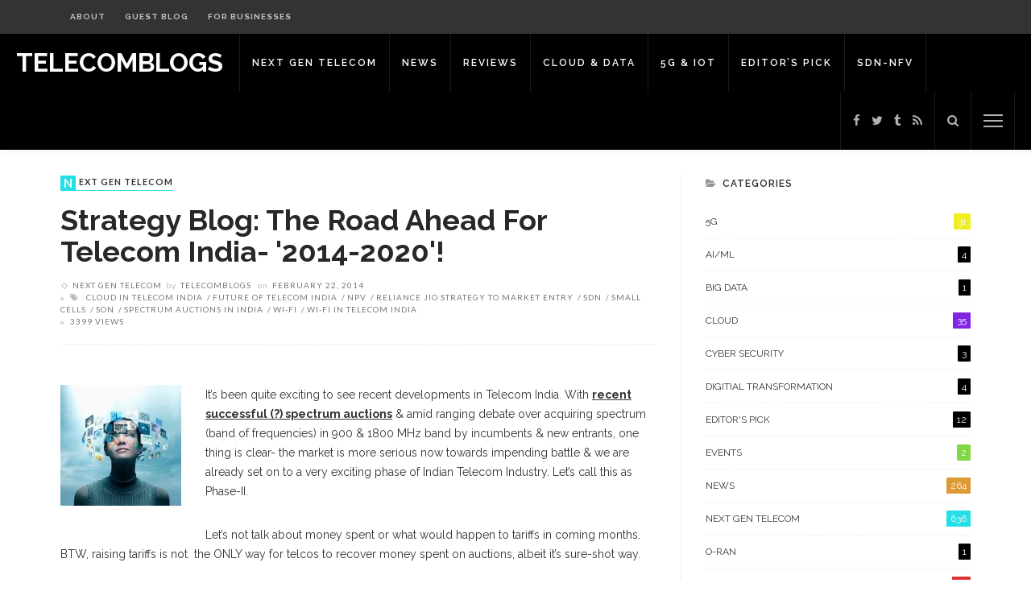

--- FILE ---
content_type: text/html; charset=UTF-8
request_url: https://telecomblogs.in/strategy-blog-the-road-ahead-for-telecom-india-2014-2020/
body_size: 18045
content:
<!DOCTYPE html>
<html lang="en-US">
<head>
	<meta charset="UTF-8"/>
	<meta http-equiv="X-UA-Compatible" content="IE=edge">
	<meta name="viewport" content="width=device-width, initial-scale=1.0">
	<link rel="profile" href="http://gmpg.org/xfn/11"/>
	<link rel="pingback" href="https://telecomblogs.in/xmlrpc.php"/>
	<title>Strategy Blog: The Road ahead for Telecom India- &#039;2014-2020&#039;! &#8211; Telecomblogs</title>
<script type="application/javascript">var ruby_ajax_url = "https://telecomblogs.in/wp-admin/admin-ajax.php"</script><meta name='robots' content='max-image-preview:large' />
	<style>img:is([sizes="auto" i], [sizes^="auto," i]) { contain-intrinsic-size: 3000px 1500px }</style>
	<link rel='dns-prefetch' href='//fonts.googleapis.com' />
<link rel="alternate" type="application/rss+xml" title="Telecomblogs &raquo; Feed" href="https://telecomblogs.in/feed/" />
<link rel="alternate" type="application/rss+xml" title="Telecomblogs &raquo; Comments Feed" href="https://telecomblogs.in/comments/feed/" />
<script type="text/javascript">
/* <![CDATA[ */
window._wpemojiSettings = {"baseUrl":"https:\/\/s.w.org\/images\/core\/emoji\/16.0.1\/72x72\/","ext":".png","svgUrl":"https:\/\/s.w.org\/images\/core\/emoji\/16.0.1\/svg\/","svgExt":".svg","source":{"concatemoji":"https:\/\/telecomblogs.in\/wp-includes\/js\/wp-emoji-release.min.js?ver=6.8.3"}};
/*! This file is auto-generated */
!function(s,n){var o,i,e;function c(e){try{var t={supportTests:e,timestamp:(new Date).valueOf()};sessionStorage.setItem(o,JSON.stringify(t))}catch(e){}}function p(e,t,n){e.clearRect(0,0,e.canvas.width,e.canvas.height),e.fillText(t,0,0);var t=new Uint32Array(e.getImageData(0,0,e.canvas.width,e.canvas.height).data),a=(e.clearRect(0,0,e.canvas.width,e.canvas.height),e.fillText(n,0,0),new Uint32Array(e.getImageData(0,0,e.canvas.width,e.canvas.height).data));return t.every(function(e,t){return e===a[t]})}function u(e,t){e.clearRect(0,0,e.canvas.width,e.canvas.height),e.fillText(t,0,0);for(var n=e.getImageData(16,16,1,1),a=0;a<n.data.length;a++)if(0!==n.data[a])return!1;return!0}function f(e,t,n,a){switch(t){case"flag":return n(e,"\ud83c\udff3\ufe0f\u200d\u26a7\ufe0f","\ud83c\udff3\ufe0f\u200b\u26a7\ufe0f")?!1:!n(e,"\ud83c\udde8\ud83c\uddf6","\ud83c\udde8\u200b\ud83c\uddf6")&&!n(e,"\ud83c\udff4\udb40\udc67\udb40\udc62\udb40\udc65\udb40\udc6e\udb40\udc67\udb40\udc7f","\ud83c\udff4\u200b\udb40\udc67\u200b\udb40\udc62\u200b\udb40\udc65\u200b\udb40\udc6e\u200b\udb40\udc67\u200b\udb40\udc7f");case"emoji":return!a(e,"\ud83e\udedf")}return!1}function g(e,t,n,a){var r="undefined"!=typeof WorkerGlobalScope&&self instanceof WorkerGlobalScope?new OffscreenCanvas(300,150):s.createElement("canvas"),o=r.getContext("2d",{willReadFrequently:!0}),i=(o.textBaseline="top",o.font="600 32px Arial",{});return e.forEach(function(e){i[e]=t(o,e,n,a)}),i}function t(e){var t=s.createElement("script");t.src=e,t.defer=!0,s.head.appendChild(t)}"undefined"!=typeof Promise&&(o="wpEmojiSettingsSupports",i=["flag","emoji"],n.supports={everything:!0,everythingExceptFlag:!0},e=new Promise(function(e){s.addEventListener("DOMContentLoaded",e,{once:!0})}),new Promise(function(t){var n=function(){try{var e=JSON.parse(sessionStorage.getItem(o));if("object"==typeof e&&"number"==typeof e.timestamp&&(new Date).valueOf()<e.timestamp+604800&&"object"==typeof e.supportTests)return e.supportTests}catch(e){}return null}();if(!n){if("undefined"!=typeof Worker&&"undefined"!=typeof OffscreenCanvas&&"undefined"!=typeof URL&&URL.createObjectURL&&"undefined"!=typeof Blob)try{var e="postMessage("+g.toString()+"("+[JSON.stringify(i),f.toString(),p.toString(),u.toString()].join(",")+"));",a=new Blob([e],{type:"text/javascript"}),r=new Worker(URL.createObjectURL(a),{name:"wpTestEmojiSupports"});return void(r.onmessage=function(e){c(n=e.data),r.terminate(),t(n)})}catch(e){}c(n=g(i,f,p,u))}t(n)}).then(function(e){for(var t in e)n.supports[t]=e[t],n.supports.everything=n.supports.everything&&n.supports[t],"flag"!==t&&(n.supports.everythingExceptFlag=n.supports.everythingExceptFlag&&n.supports[t]);n.supports.everythingExceptFlag=n.supports.everythingExceptFlag&&!n.supports.flag,n.DOMReady=!1,n.readyCallback=function(){n.DOMReady=!0}}).then(function(){return e}).then(function(){var e;n.supports.everything||(n.readyCallback(),(e=n.source||{}).concatemoji?t(e.concatemoji):e.wpemoji&&e.twemoji&&(t(e.twemoji),t(e.wpemoji)))}))}((window,document),window._wpemojiSettings);
/* ]]> */
</script>
<style id='wp-emoji-styles-inline-css' type='text/css'>

	img.wp-smiley, img.emoji {
		display: inline !important;
		border: none !important;
		box-shadow: none !important;
		height: 1em !important;
		width: 1em !important;
		margin: 0 0.07em !important;
		vertical-align: -0.1em !important;
		background: none !important;
		padding: 0 !important;
	}
</style>
<link rel='stylesheet' id='wp-block-library-css' href='https://telecomblogs.in/wp-includes/css/dist/block-library/style.min.css?ver=6.8.3' type='text/css' media='all' />
<style id='classic-theme-styles-inline-css' type='text/css'>
/*! This file is auto-generated */
.wp-block-button__link{color:#fff;background-color:#32373c;border-radius:9999px;box-shadow:none;text-decoration:none;padding:calc(.667em + 2px) calc(1.333em + 2px);font-size:1.125em}.wp-block-file__button{background:#32373c;color:#fff;text-decoration:none}
</style>
<style id='global-styles-inline-css' type='text/css'>
:root{--wp--preset--aspect-ratio--square: 1;--wp--preset--aspect-ratio--4-3: 4/3;--wp--preset--aspect-ratio--3-4: 3/4;--wp--preset--aspect-ratio--3-2: 3/2;--wp--preset--aspect-ratio--2-3: 2/3;--wp--preset--aspect-ratio--16-9: 16/9;--wp--preset--aspect-ratio--9-16: 9/16;--wp--preset--color--black: #000000;--wp--preset--color--cyan-bluish-gray: #abb8c3;--wp--preset--color--white: #ffffff;--wp--preset--color--pale-pink: #f78da7;--wp--preset--color--vivid-red: #cf2e2e;--wp--preset--color--luminous-vivid-orange: #ff6900;--wp--preset--color--luminous-vivid-amber: #fcb900;--wp--preset--color--light-green-cyan: #7bdcb5;--wp--preset--color--vivid-green-cyan: #00d084;--wp--preset--color--pale-cyan-blue: #8ed1fc;--wp--preset--color--vivid-cyan-blue: #0693e3;--wp--preset--color--vivid-purple: #9b51e0;--wp--preset--gradient--vivid-cyan-blue-to-vivid-purple: linear-gradient(135deg,rgba(6,147,227,1) 0%,rgb(155,81,224) 100%);--wp--preset--gradient--light-green-cyan-to-vivid-green-cyan: linear-gradient(135deg,rgb(122,220,180) 0%,rgb(0,208,130) 100%);--wp--preset--gradient--luminous-vivid-amber-to-luminous-vivid-orange: linear-gradient(135deg,rgba(252,185,0,1) 0%,rgba(255,105,0,1) 100%);--wp--preset--gradient--luminous-vivid-orange-to-vivid-red: linear-gradient(135deg,rgba(255,105,0,1) 0%,rgb(207,46,46) 100%);--wp--preset--gradient--very-light-gray-to-cyan-bluish-gray: linear-gradient(135deg,rgb(238,238,238) 0%,rgb(169,184,195) 100%);--wp--preset--gradient--cool-to-warm-spectrum: linear-gradient(135deg,rgb(74,234,220) 0%,rgb(151,120,209) 20%,rgb(207,42,186) 40%,rgb(238,44,130) 60%,rgb(251,105,98) 80%,rgb(254,248,76) 100%);--wp--preset--gradient--blush-light-purple: linear-gradient(135deg,rgb(255,206,236) 0%,rgb(152,150,240) 100%);--wp--preset--gradient--blush-bordeaux: linear-gradient(135deg,rgb(254,205,165) 0%,rgb(254,45,45) 50%,rgb(107,0,62) 100%);--wp--preset--gradient--luminous-dusk: linear-gradient(135deg,rgb(255,203,112) 0%,rgb(199,81,192) 50%,rgb(65,88,208) 100%);--wp--preset--gradient--pale-ocean: linear-gradient(135deg,rgb(255,245,203) 0%,rgb(182,227,212) 50%,rgb(51,167,181) 100%);--wp--preset--gradient--electric-grass: linear-gradient(135deg,rgb(202,248,128) 0%,rgb(113,206,126) 100%);--wp--preset--gradient--midnight: linear-gradient(135deg,rgb(2,3,129) 0%,rgb(40,116,252) 100%);--wp--preset--font-size--small: 13px;--wp--preset--font-size--medium: 20px;--wp--preset--font-size--large: 36px;--wp--preset--font-size--x-large: 42px;--wp--preset--spacing--20: 0.44rem;--wp--preset--spacing--30: 0.67rem;--wp--preset--spacing--40: 1rem;--wp--preset--spacing--50: 1.5rem;--wp--preset--spacing--60: 2.25rem;--wp--preset--spacing--70: 3.38rem;--wp--preset--spacing--80: 5.06rem;--wp--preset--shadow--natural: 6px 6px 9px rgba(0, 0, 0, 0.2);--wp--preset--shadow--deep: 12px 12px 50px rgba(0, 0, 0, 0.4);--wp--preset--shadow--sharp: 6px 6px 0px rgba(0, 0, 0, 0.2);--wp--preset--shadow--outlined: 6px 6px 0px -3px rgba(255, 255, 255, 1), 6px 6px rgba(0, 0, 0, 1);--wp--preset--shadow--crisp: 6px 6px 0px rgba(0, 0, 0, 1);}:where(.is-layout-flex){gap: 0.5em;}:where(.is-layout-grid){gap: 0.5em;}body .is-layout-flex{display: flex;}.is-layout-flex{flex-wrap: wrap;align-items: center;}.is-layout-flex > :is(*, div){margin: 0;}body .is-layout-grid{display: grid;}.is-layout-grid > :is(*, div){margin: 0;}:where(.wp-block-columns.is-layout-flex){gap: 2em;}:where(.wp-block-columns.is-layout-grid){gap: 2em;}:where(.wp-block-post-template.is-layout-flex){gap: 1.25em;}:where(.wp-block-post-template.is-layout-grid){gap: 1.25em;}.has-black-color{color: var(--wp--preset--color--black) !important;}.has-cyan-bluish-gray-color{color: var(--wp--preset--color--cyan-bluish-gray) !important;}.has-white-color{color: var(--wp--preset--color--white) !important;}.has-pale-pink-color{color: var(--wp--preset--color--pale-pink) !important;}.has-vivid-red-color{color: var(--wp--preset--color--vivid-red) !important;}.has-luminous-vivid-orange-color{color: var(--wp--preset--color--luminous-vivid-orange) !important;}.has-luminous-vivid-amber-color{color: var(--wp--preset--color--luminous-vivid-amber) !important;}.has-light-green-cyan-color{color: var(--wp--preset--color--light-green-cyan) !important;}.has-vivid-green-cyan-color{color: var(--wp--preset--color--vivid-green-cyan) !important;}.has-pale-cyan-blue-color{color: var(--wp--preset--color--pale-cyan-blue) !important;}.has-vivid-cyan-blue-color{color: var(--wp--preset--color--vivid-cyan-blue) !important;}.has-vivid-purple-color{color: var(--wp--preset--color--vivid-purple) !important;}.has-black-background-color{background-color: var(--wp--preset--color--black) !important;}.has-cyan-bluish-gray-background-color{background-color: var(--wp--preset--color--cyan-bluish-gray) !important;}.has-white-background-color{background-color: var(--wp--preset--color--white) !important;}.has-pale-pink-background-color{background-color: var(--wp--preset--color--pale-pink) !important;}.has-vivid-red-background-color{background-color: var(--wp--preset--color--vivid-red) !important;}.has-luminous-vivid-orange-background-color{background-color: var(--wp--preset--color--luminous-vivid-orange) !important;}.has-luminous-vivid-amber-background-color{background-color: var(--wp--preset--color--luminous-vivid-amber) !important;}.has-light-green-cyan-background-color{background-color: var(--wp--preset--color--light-green-cyan) !important;}.has-vivid-green-cyan-background-color{background-color: var(--wp--preset--color--vivid-green-cyan) !important;}.has-pale-cyan-blue-background-color{background-color: var(--wp--preset--color--pale-cyan-blue) !important;}.has-vivid-cyan-blue-background-color{background-color: var(--wp--preset--color--vivid-cyan-blue) !important;}.has-vivid-purple-background-color{background-color: var(--wp--preset--color--vivid-purple) !important;}.has-black-border-color{border-color: var(--wp--preset--color--black) !important;}.has-cyan-bluish-gray-border-color{border-color: var(--wp--preset--color--cyan-bluish-gray) !important;}.has-white-border-color{border-color: var(--wp--preset--color--white) !important;}.has-pale-pink-border-color{border-color: var(--wp--preset--color--pale-pink) !important;}.has-vivid-red-border-color{border-color: var(--wp--preset--color--vivid-red) !important;}.has-luminous-vivid-orange-border-color{border-color: var(--wp--preset--color--luminous-vivid-orange) !important;}.has-luminous-vivid-amber-border-color{border-color: var(--wp--preset--color--luminous-vivid-amber) !important;}.has-light-green-cyan-border-color{border-color: var(--wp--preset--color--light-green-cyan) !important;}.has-vivid-green-cyan-border-color{border-color: var(--wp--preset--color--vivid-green-cyan) !important;}.has-pale-cyan-blue-border-color{border-color: var(--wp--preset--color--pale-cyan-blue) !important;}.has-vivid-cyan-blue-border-color{border-color: var(--wp--preset--color--vivid-cyan-blue) !important;}.has-vivid-purple-border-color{border-color: var(--wp--preset--color--vivid-purple) !important;}.has-vivid-cyan-blue-to-vivid-purple-gradient-background{background: var(--wp--preset--gradient--vivid-cyan-blue-to-vivid-purple) !important;}.has-light-green-cyan-to-vivid-green-cyan-gradient-background{background: var(--wp--preset--gradient--light-green-cyan-to-vivid-green-cyan) !important;}.has-luminous-vivid-amber-to-luminous-vivid-orange-gradient-background{background: var(--wp--preset--gradient--luminous-vivid-amber-to-luminous-vivid-orange) !important;}.has-luminous-vivid-orange-to-vivid-red-gradient-background{background: var(--wp--preset--gradient--luminous-vivid-orange-to-vivid-red) !important;}.has-very-light-gray-to-cyan-bluish-gray-gradient-background{background: var(--wp--preset--gradient--very-light-gray-to-cyan-bluish-gray) !important;}.has-cool-to-warm-spectrum-gradient-background{background: var(--wp--preset--gradient--cool-to-warm-spectrum) !important;}.has-blush-light-purple-gradient-background{background: var(--wp--preset--gradient--blush-light-purple) !important;}.has-blush-bordeaux-gradient-background{background: var(--wp--preset--gradient--blush-bordeaux) !important;}.has-luminous-dusk-gradient-background{background: var(--wp--preset--gradient--luminous-dusk) !important;}.has-pale-ocean-gradient-background{background: var(--wp--preset--gradient--pale-ocean) !important;}.has-electric-grass-gradient-background{background: var(--wp--preset--gradient--electric-grass) !important;}.has-midnight-gradient-background{background: var(--wp--preset--gradient--midnight) !important;}.has-small-font-size{font-size: var(--wp--preset--font-size--small) !important;}.has-medium-font-size{font-size: var(--wp--preset--font-size--medium) !important;}.has-large-font-size{font-size: var(--wp--preset--font-size--large) !important;}.has-x-large-font-size{font-size: var(--wp--preset--font-size--x-large) !important;}
:where(.wp-block-post-template.is-layout-flex){gap: 1.25em;}:where(.wp-block-post-template.is-layout-grid){gap: 1.25em;}
:where(.wp-block-columns.is-layout-flex){gap: 2em;}:where(.wp-block-columns.is-layout-grid){gap: 2em;}
:root :where(.wp-block-pullquote){font-size: 1.5em;line-height: 1.6;}
</style>
<link rel='stylesheet' id='wp-components-css' href='https://telecomblogs.in/wp-includes/css/dist/components/style.min.css?ver=6.8.3' type='text/css' media='all' />
<link rel='stylesheet' id='godaddy-styles-css' href='https://telecomblogs.in/wp-content/mu-plugins/vendor/wpex/godaddy-launch/includes/Dependencies/GoDaddy/Styles/build/latest.css?ver=2.0.2' type='text/css' media='all' />
<link rel='stylesheet' id='innovation-ruby-external-style-css' href='https://telecomblogs.in/wp-content/themes/innovation/assets/external_script/ruby-external-style.css?ver=5.7' type='text/css' media='all' />
<link rel='stylesheet' id='innovation-ruby-main-style-css' href='https://telecomblogs.in/wp-content/themes/innovation/assets/css/ruby-style.css?ver=5.7' type='text/css' media='all' />
<link rel='stylesheet' id='innovation-ruby-responsive-style-css' href='https://telecomblogs.in/wp-content/themes/innovation/assets/css/ruby-responsive.css?ver=5.7' type='text/css' media='all' />
<style id='innovation-ruby-responsive-style-inline-css' type='text/css'>
body {font-family:Raleway;font-weight:400;font-size:14px;line-height:24px;color:#333;}.main-nav-wrap ul.main-nav-inner > li > a, .mobile-nav-wrap {font-family:Raleway;font-weight:600;text-transform:uppercase;font-size:12px;letter-spacing:2px;}.is-sub-menu li.menu-item, .mobile-nav-wrap .show-sub-menu > .sub-menu {font-family:Raleway;font-weight:600;text-transform:uppercase;font-size:10px;letter-spacing:1px;}.widget-title, .block-title, .related.products {font-family:Raleway;font-weight:600;text-transform:uppercase;font-size:12px;letter-spacing:1px;color:#282828;}.post-title, .review-info-score, .review-as {font-family:Raleway;font-weight:700;text-transform:capitalize;font-size:18px;color:#282828;}.post-meta-info, .review-info-intro {font-family:Lato;font-weight:400;text-transform:uppercase;font-size:10px;letter-spacing:1px;color:#777;}.post-cate-info, .box-share, .post-share-bar {font-family:Lato;font-weight:700;text-transform:uppercase;font-size:11px;letter-spacing:1px;}.post-btn, .pagination-load-more {font-family:Lato;font-weight:400;text-transform:uppercase;font-size:10px;letter-spacing:2px;}.main-nav-wrap ul.main-nav-inner > li > a, .nav-right-col {line-height: 72px;}.mobile-nav-button, .header-style-1 .logo-inner img{ height: 72px;}.ruby-is-stick .main-nav-wrap ul.main-nav-inner > li > a, .ruby-is-stick .nav-right-col { line-height: 48px;}.ruby-is-stick .mobile-nav-button{ height: 48px;}.header-style-1 .ruby-is-stick .logo-inner img{ height:48px;}@media only screen and (max-width: 991px) {.header-style-1 .nav-bar-wrap .main-nav-wrap ul.main-nav-inner > li > a, .header-style-1 .nav-bar-wrap .nav-right-col{line-height: 48px;}.header-style-1 .nav-bar-wrap .logo-inner img, .header-style-1 .nav-bar-wrap .mobile-nav-button{ height:48px;}}.is-sub-menu{ -webkit-box-shadow: 0 1px 10px 1px rgba(0, 0, 0, 0.08); box-shadow: 0 1px 10px 1px rgba(0, 0, 0, 0.08); }.main-nav-wrap ul.main-nav-inner > li.current-menu-item > a, .main-nav-wrap ul.main-nav-inner > li:hover > a,.main-nav-wrap ul.main-nav-inner > li:focus > a, .is-sub-menu li.menu-item a:hover, .is-sub-menu li.menu-item a:focus,.mobile-nav-wrap a:hover, .meta-info-el a:hover, .meta-info-el a:focus, .twitter-content.post-excerpt a,.entry a:not(button):hover, .entry a:not(button):focus, .entry blockquote:before, .logged-in-as a:hover, .logged-in-as a:focus,.user-name h3 a:hover, .user-name h3 a:focus, .cate-info-style-4 .cate-info-el,.cate-info-style-1 .cate-info-el, .cate-info-style-2 .cate-info-el{ color :#000000;}button[type="submit"], input[type="submit"], .page-numbers.current, a.page-numbers:hover, a.page-numbers:focus, .nav-bar-wrap,.btn:hover, .btn:focus, .is-light-text .btn:hover, .is-light-text .btn:focus, .widget_mc4wp_form_widget form,#ruby-back-top i:hover:before, #ruby-back-top i:hover:after, .single-page-links > *:hover, .single-page-links > *:focus, .single-page-links > span,.entry blockquote:after, .author-title a, .single-tag-wrap a:hover, .single-tag-wrap a:focus, #cancel-comment-reply-link:hover, #cancel-comment-reply-link:focus,a.comment-reply-link:hover, a.comment-reply-link:focus, .comment-edit-link:hover, .comment-edit-link:focus, .top-footer-wrap .widget_mc4wp_form_widget,.related-wrap .ruby-related-slider-nav:hover, .related-wrap .ruby-related-slider-nav:focus, .close-aside-wrap a:hover, .ruby-close-aside-bar a:focus,.archive-page-header .author-social a:hover, .archive-page-header .author-social a:hover:focus, .user-post-link a, .number-post, .btn-load-more,.is-light-text.cate-info-style-4 .cate-info-el, .cate-info-style-3 .cate-info-el:first-letter, .cate-info-style-1 .cate-info-el:before,.cate-info-style-2 .cate-info-el:before{ background-color :#000000;}.cate-info-style-3 .cate-info-el:after{ border-color: #000000;}.left-mobile-nav-button.mobile-nav-button, .nav-right-col, .main-nav-wrap ul.main-nav-inner > li:first-child > a, .main-nav-wrap ul.main-nav-inner > li > a, .nav-right-col > *{border-color: rgba(255,255,255,0.1);}.header-style-2 .logo-inner img { max-height: 220px;}.cate-info-style-1 .cate-info-el.is-cate-3057,.cate-info-style-2 .cate-info-el.is-cate-3057,.cate-info-style-4 .cate-info-el.is-cate-3057{ color :#eeee22;}.cat-item-3057 .number-post,.cate-info-style-1 .cate-info-el.is-cate-3057:before,.cate-info-style-2 .cate-info-el.is-cate-3057:before,.cate-info-style-3 .cate-info-el.is-cate-3057:first-letter,.is-light-text.cate-info-style-4 .cate-info-el.is-cate-3057{ background-color :#eeee22;}.cate-info-el.is-cate-3057,.cate-info-style-3 .cate-info-el.is-cate-3057:after{ border-color :#eeee22;}.cate-info-style-1 .cate-info-el.is-cate-3059,.cate-info-style-2 .cate-info-el.is-cate-3059,.cate-info-style-4 .cate-info-el.is-cate-3059{ color :#8224e3;}.cat-item-3059 .number-post,.cate-info-style-1 .cate-info-el.is-cate-3059:before,.cate-info-style-2 .cate-info-el.is-cate-3059:before,.cate-info-style-3 .cate-info-el.is-cate-3059:first-letter,.is-light-text.cate-info-style-4 .cate-info-el.is-cate-3059{ background-color :#8224e3;}.cate-info-el.is-cate-3059,.cate-info-style-3 .cate-info-el.is-cate-3059:after{ border-color :#8224e3;}.cate-info-style-1 .cate-info-el.is-cate-3060,.cate-info-style-2 .cate-info-el.is-cate-3060,.cate-info-style-4 .cate-info-el.is-cate-3060{ color :#000000;}.cat-item-3060 .number-post,.cate-info-style-1 .cate-info-el.is-cate-3060:before,.cate-info-style-2 .cate-info-el.is-cate-3060:before,.cate-info-style-3 .cate-info-el.is-cate-3060:first-letter,.is-light-text.cate-info-style-4 .cate-info-el.is-cate-3060{ background-color :#000000;}.cate-info-el.is-cate-3060,.cate-info-style-3 .cate-info-el.is-cate-3060:after{ border-color :#000000;}.cate-info-style-1 .cate-info-el.is-cate-3061,.cate-info-style-2 .cate-info-el.is-cate-3061,.cate-info-style-4 .cate-info-el.is-cate-3061{ color :#81d742;}.cat-item-3061 .number-post,.cate-info-style-1 .cate-info-el.is-cate-3061:before,.cate-info-style-2 .cate-info-el.is-cate-3061:before,.cate-info-style-3 .cate-info-el.is-cate-3061:first-letter,.is-light-text.cate-info-style-4 .cate-info-el.is-cate-3061{ background-color :#81d742;}.cate-info-el.is-cate-3061,.cate-info-style-3 .cate-info-el.is-cate-3061:after{ border-color :#81d742;}.cate-info-style-1 .cate-info-el.is-cate-3056,.cate-info-style-2 .cate-info-el.is-cate-3056,.cate-info-style-4 .cate-info-el.is-cate-3056{ color :#dd9933;}.cat-item-3056 .number-post,.cate-info-style-1 .cate-info-el.is-cate-3056:before,.cate-info-style-2 .cate-info-el.is-cate-3056:before,.cate-info-style-3 .cate-info-el.is-cate-3056:first-letter,.is-light-text.cate-info-style-4 .cate-info-el.is-cate-3056{ background-color :#dd9933;}.cate-info-el.is-cate-3056,.cate-info-style-3 .cate-info-el.is-cate-3056:after{ border-color :#dd9933;}.cate-info-style-1 .cate-info-el.is-cate-3055,.cate-info-style-2 .cate-info-el.is-cate-3055,.cate-info-style-4 .cate-info-el.is-cate-3055{ color :#24dfe5;}.cat-item-3055 .number-post,.cate-info-style-1 .cate-info-el.is-cate-3055:before,.cate-info-style-2 .cate-info-el.is-cate-3055:before,.cate-info-style-3 .cate-info-el.is-cate-3055:first-letter,.is-light-text.cate-info-style-4 .cate-info-el.is-cate-3055{ background-color :#24dfe5;}.cate-info-el.is-cate-3055,.cate-info-style-3 .cate-info-el.is-cate-3055:after{ border-color :#24dfe5;}.cate-info-style-1 .cate-info-el.is-cate-3058,.cate-info-style-2 .cate-info-el.is-cate-3058,.cate-info-style-4 .cate-info-el.is-cate-3058{ color :#dd3333;}.cat-item-3058 .number-post,.cate-info-style-1 .cate-info-el.is-cate-3058:before,.cate-info-style-2 .cate-info-el.is-cate-3058:before,.cate-info-style-3 .cate-info-el.is-cate-3058:first-letter,.is-light-text.cate-info-style-4 .cate-info-el.is-cate-3058{ background-color :#dd3333;}.cate-info-el.is-cate-3058,.cate-info-style-3 .cate-info-el.is-cate-3058:after{ border-color :#dd3333;}.entry h1, .entry h2, .entry h3, .entry h4, .entry h5, .entry h6{ font-family :Raleway;}.entry h1, .entry h2, .entry h3, .entry h4, .entry h5, .entry h6{ font-weight :700;}.entry h1, .entry h2, .entry h3, .entry h4, .entry h5, .entry h6{ text-transform :capitalize;}.entry h1, .entry h2, .entry h3, .entry h4, .entry h5, .entry h6{ color :#282828;}.post-title.is-big-title { font-size :26px; }.post-title.is-small-title { font-size :14px; }.post-title.single-title { font-size :36px; }.post-excerpt, .entry.post-excerpt { font-size :13px; }#footer-copyright.is-background-color{ background-color: #282828;}[id="50056aac_93c9"] .block-title{ border-color : #f77a7a;}[id="50056aac_93c9"] .block-title h3{ background-color : #f77a7a;}[id="15a72079_283f"] .block-title{ border-color : #29bfad;}[id="15a72079_283f"] .block-title h3{ background-color : #29bfad;}[id="eccb7d71_d0b0"] .block-title{ border-color : #ffac63;}[id="eccb7d71_d0b0"] .block-title h3{ background-color : #ffac63;}[id="7b00107a_439b"] .block-title{ border-color : #76abbf;}[id="7b00107a_439b"] .block-title h3{ background-color : #76abbf;}[id="b9d584df_59a8"] .block-title{ border-color : #EEEE22;}[id="b9d584df_59a8"] .block-title h3{ background-color : #EEEE22;}
</style>
<link rel='stylesheet' id='innovation-ruby-default-style-css' href='https://telecomblogs.in/wp-content/themes/innovation/style.css?ver=5.7' type='text/css' media='all' />
<link rel='stylesheet' id='innovation-ruby-custom-style-css' href='https://telecomblogs.in/wp-content/themes/innovation/custom/custom.css?ver=1.0' type='text/css' media='all' />
<link rel='stylesheet' id='google-font-lato-raleway-css' href='//fonts.googleapis.com/css?family=Raleway:400,700,600%7CLato:400,700&#038;font-display=swap' type='text/css' media='all' />
<!--[if lt IE 9]>
<script type="text/javascript" src="https://telecomblogs.in/wp-content/themes/innovation/assets/external_script/html5shiv.min.js?ver=3.7.3" id="html5-js"></script>
<![endif]-->
<script type="text/javascript" src="https://telecomblogs.in/wp-includes/js/jquery/jquery.min.js?ver=3.7.1" id="jquery-core-js"></script>
<script type="text/javascript" src="https://telecomblogs.in/wp-includes/js/jquery/jquery-migrate.min.js?ver=3.4.1" id="jquery-migrate-js"></script>
<link rel="https://api.w.org/" href="https://telecomblogs.in/wp-json/" /><link rel="alternate" title="JSON" type="application/json" href="https://telecomblogs.in/wp-json/wp/v2/posts/4995" /><link rel="EditURI" type="application/rsd+xml" title="RSD" href="https://telecomblogs.in/xmlrpc.php?rsd" />
<meta name="generator" content="WordPress 6.8.3" />
<link rel="canonical" href="https://telecomblogs.in/strategy-blog-the-road-ahead-for-telecom-india-2014-2020/" />
<link rel='shortlink' href='https://telecomblogs.in/?p=4995' />
<link rel="alternate" title="oEmbed (JSON)" type="application/json+oembed" href="https://telecomblogs.in/wp-json/oembed/1.0/embed?url=https%3A%2F%2Ftelecomblogs.in%2Fstrategy-blog-the-road-ahead-for-telecom-india-2014-2020%2F" />
<link rel="alternate" title="oEmbed (XML)" type="text/xml+oembed" href="https://telecomblogs.in/wp-json/oembed/1.0/embed?url=https%3A%2F%2Ftelecomblogs.in%2Fstrategy-blog-the-road-ahead-for-telecom-india-2014-2020%2F&#038;format=xml" />
<meta property="og:title" content="Strategy Blog: The Road ahead for Telecom India- &#039;2014-2020&#039;!"/><meta property="og:type" content="article"/><meta property="og:url" content="https://telecomblogs.in/strategy-blog-the-road-ahead-for-telecom-india-2014-2020/"/><meta property="og:site_name" content="Telecomblogs"/><meta property="og:description" content="It&#039;s been quite exciting to see recent developments in Telecom India. With recent successful (?) spectrum auctions &amp; amid ranging debate over acquiring spectrum (band of frequencies) in 900 &amp; 1800 MHz"/><style type="text/css">.recentcomments a{display:inline !important;padding:0 !important;margin:0 !important;}</style></head>
<body class="wp-singular post-template-default single single-post postid-4995 single-format-standard wp-embed-responsive wp-theme-innovation ruby-body is-full-width is-header-style-1" itemscope  itemtype="https://schema.org/WebPage" >
<div class="main-aside-wrap">
			<div class="close-aside-wrap only-mobile">
			<a href="#" id="ruby-close-aside-bar">close</a>
		</div>
		<div class="main-aside-inner">
		<div class="aside-header-wrap">
			<div class="aside-logo-wrap">
		<div class="aside-logo-inner">
							<a href="https://telecomblogs.in/" class="logo" title="Telecomblogs">
					<img data-no-retina src="https://telecomblogs.in/wp-content/uploads/2016/12/telecomblogs-220x70.png" height="70" width="220"  alt="Telecomblogs">
				</a>
					</div>
	</div>
							<div class="social-link-info clearfix nav-social-wrap"><a class="color-facebook" title="Facebook" href="https://www.facebook.com/telecomblogs" target="_blank"><i class="fa fa-facebook"></i></a><a class="color-twitter" title="Twitter" href="https://twitter.com/telecomblogs" target="_blank"><i class="fa fa-twitter"></i></a><a class="color-tumblr" title="Tumblr" href="http://telecomblogs.tumblr.com/" target="_blank"><i class="fa fa-tumblr"></i></a><a class="color-rss" title="Rss" href="https://telecomblogs.in/feed/" target="_blank"><i class="fa fa-rss"></i></a></div>					</div>

		<div id="mobile-navigation" class="mobile-nav-wrap">
	<ul id="menu-categories" class="mobile-nav-inner"><li id="menu-item-6656" class="menu-item menu-item-type-taxonomy menu-item-object-category current-post-ancestor current-menu-parent current-post-parent menu-item-6656 is-category-3055"><a href="https://telecomblogs.in/category/telco-cloud/">Next Gen Telecom</a></li>
<li id="menu-item-6657" class="menu-item menu-item-type-taxonomy menu-item-object-category menu-item-6657 is-category-3056"><a href="https://telecomblogs.in/category/news/">News</a></li>
<li id="menu-item-6658" class="menu-item menu-item-type-taxonomy menu-item-object-category menu-item-6658 is-category-3058"><a href="https://telecomblogs.in/category/reviews/">Reviews</a></li>
<li id="menu-item-6659" class="menu-item menu-item-type-taxonomy menu-item-object-category menu-item-6659 is-category-3059"><a href="https://telecomblogs.in/category/cloud/">Cloud &#038; Data</a></li>
<li id="menu-item-6660" class="menu-item menu-item-type-taxonomy menu-item-object-category menu-item-6660 is-category-3057"><a href="https://telecomblogs.in/category/5g/">5G &#038; IoT</a></li>
<li id="menu-item-6661" class="menu-item menu-item-type-taxonomy menu-item-object-category menu-item-6661 is-category-3060"><a href="https://telecomblogs.in/category/editors-pick/">Editor&#8217;s Pick</a></li>
<li id="menu-item-6803" class="menu-item menu-item-type-taxonomy menu-item-object-category menu-item-6803 is-category-3198"><a href="https://telecomblogs.in/category/sdn-nfv/">SDN-NFV</a></li>
</ul></div><!--#mobile navigation-->
					<div class="aside-content-wrap">
									<aside id="search-2" class="widget widget_search"><form role="search" method="get" class="search-form" action="https://telecomblogs.in/">
				<label>
					<span class="screen-reader-text">Search for:</span>
					<input type="search" class="search-field" placeholder="Search &hellip;" value="" name="s" />
				</label>
				<input type="submit" class="search-submit" value="Search" />
			</form></aside>
		<aside id="recent-posts-2" class="widget widget_recent_entries">
		<div class="widget-title"><h3>Recent Posts</h3></div>
		<ul>
											<li>
					<a href="https://telecomblogs.in/how-businesses-are-adapting-to-cybersecurity-realities-in-hong-kong/">How Businesses are Adapting to Cybersecurity Realities in Hong Kong</a>
									</li>
											<li>
					<a href="https://telecomblogs.in/deploying-network-functions-on-public-cloud-challenges-continued-for-telcos/">Deploying Network Functions on Public Cloud? Challenges continued for Telcos!</a>
									</li>
											<li>
					<a href="https://telecomblogs.in/deutsche-telekom-and-partners-demonstrate-non-real-time-ran-optimization-in-a-multi-vendor-environment/">Deutsche Telekom and partners demonstrate non-real time RAN optimization in a multi-vendor environment</a>
									</li>
											<li>
					<a href="https://telecomblogs.in/transforming-telecom-with-aiops-use-cases-and-applications/">Transforming Telecom with AIOps: Use Cases and Applications!</a>
									</li>
											<li>
					<a href="https://telecomblogs.in/the-future-of-telecom-leveraging-generative-ai-for-success/">The Future of Telecom: Leveraging Generative AI for Success</a>
									</li>
					</ul>

		</aside><aside id="recent-comments-2" class="widget widget_recent_comments"><div class="widget-title"><h3>Recent Comments</h3></div><ul id="recentcomments"></ul></aside><aside id="archives-2" class="widget widget_archive"><div class="widget-title"><h3>Archives</h3></div>
			<ul>
					<li><a href='https://telecomblogs.in/2023/12/'>December 2023</a></li>
	<li><a href='https://telecomblogs.in/2023/09/'>September 2023</a></li>
	<li><a href='https://telecomblogs.in/2023/06/'>June 2023</a></li>
	<li><a href='https://telecomblogs.in/2023/04/'>April 2023</a></li>
	<li><a href='https://telecomblogs.in/2022/08/'>August 2022</a></li>
	<li><a href='https://telecomblogs.in/2022/03/'>March 2022</a></li>
	<li><a href='https://telecomblogs.in/2021/10/'>October 2021</a></li>
	<li><a href='https://telecomblogs.in/2021/08/'>August 2021</a></li>
	<li><a href='https://telecomblogs.in/2020/03/'>March 2020</a></li>
	<li><a href='https://telecomblogs.in/2019/11/'>November 2019</a></li>
	<li><a href='https://telecomblogs.in/2019/10/'>October 2019</a></li>
	<li><a href='https://telecomblogs.in/2019/04/'>April 2019</a></li>
	<li><a href='https://telecomblogs.in/2018/12/'>December 2018</a></li>
	<li><a href='https://telecomblogs.in/2018/10/'>October 2018</a></li>
	<li><a href='https://telecomblogs.in/2018/09/'>September 2018</a></li>
	<li><a href='https://telecomblogs.in/2018/08/'>August 2018</a></li>
	<li><a href='https://telecomblogs.in/2018/07/'>July 2018</a></li>
	<li><a href='https://telecomblogs.in/2018/06/'>June 2018</a></li>
	<li><a href='https://telecomblogs.in/2018/02/'>February 2018</a></li>
	<li><a href='https://telecomblogs.in/2017/11/'>November 2017</a></li>
	<li><a href='https://telecomblogs.in/2017/10/'>October 2017</a></li>
	<li><a href='https://telecomblogs.in/2017/09/'>September 2017</a></li>
	<li><a href='https://telecomblogs.in/2017/08/'>August 2017</a></li>
	<li><a href='https://telecomblogs.in/2017/06/'>June 2017</a></li>
	<li><a href='https://telecomblogs.in/2017/02/'>February 2017</a></li>
	<li><a href='https://telecomblogs.in/2016/12/'>December 2016</a></li>
	<li><a href='https://telecomblogs.in/2016/06/'>June 2016</a></li>
	<li><a href='https://telecomblogs.in/2016/02/'>February 2016</a></li>
	<li><a href='https://telecomblogs.in/2015/11/'>November 2015</a></li>
	<li><a href='https://telecomblogs.in/2015/10/'>October 2015</a></li>
	<li><a href='https://telecomblogs.in/2015/08/'>August 2015</a></li>
	<li><a href='https://telecomblogs.in/2015/07/'>July 2015</a></li>
	<li><a href='https://telecomblogs.in/2015/04/'>April 2015</a></li>
	<li><a href='https://telecomblogs.in/2014/12/'>December 2014</a></li>
	<li><a href='https://telecomblogs.in/2014/11/'>November 2014</a></li>
	<li><a href='https://telecomblogs.in/2014/10/'>October 2014</a></li>
	<li><a href='https://telecomblogs.in/2014/09/'>September 2014</a></li>
	<li><a href='https://telecomblogs.in/2014/08/'>August 2014</a></li>
	<li><a href='https://telecomblogs.in/2014/06/'>June 2014</a></li>
	<li><a href='https://telecomblogs.in/2014/05/'>May 2014</a></li>
	<li><a href='https://telecomblogs.in/2014/04/'>April 2014</a></li>
	<li><a href='https://telecomblogs.in/2014/03/'>March 2014</a></li>
	<li><a href='https://telecomblogs.in/2014/02/'>February 2014</a></li>
	<li><a href='https://telecomblogs.in/2014/01/'>January 2014</a></li>
	<li><a href='https://telecomblogs.in/2013/11/'>November 2013</a></li>
	<li><a href='https://telecomblogs.in/2013/10/'>October 2013</a></li>
	<li><a href='https://telecomblogs.in/2013/08/'>August 2013</a></li>
	<li><a href='https://telecomblogs.in/2013/07/'>July 2013</a></li>
	<li><a href='https://telecomblogs.in/2013/06/'>June 2013</a></li>
	<li><a href='https://telecomblogs.in/2013/05/'>May 2013</a></li>
	<li><a href='https://telecomblogs.in/2013/04/'>April 2013</a></li>
	<li><a href='https://telecomblogs.in/2013/03/'>March 2013</a></li>
	<li><a href='https://telecomblogs.in/2013/02/'>February 2013</a></li>
	<li><a href='https://telecomblogs.in/2013/01/'>January 2013</a></li>
	<li><a href='https://telecomblogs.in/2012/12/'>December 2012</a></li>
	<li><a href='https://telecomblogs.in/2012/11/'>November 2012</a></li>
	<li><a href='https://telecomblogs.in/2012/10/'>October 2012</a></li>
	<li><a href='https://telecomblogs.in/2012/09/'>September 2012</a></li>
	<li><a href='https://telecomblogs.in/2012/08/'>August 2012</a></li>
	<li><a href='https://telecomblogs.in/2012/07/'>July 2012</a></li>
	<li><a href='https://telecomblogs.in/2012/06/'>June 2012</a></li>
	<li><a href='https://telecomblogs.in/2012/05/'>May 2012</a></li>
	<li><a href='https://telecomblogs.in/2012/04/'>April 2012</a></li>
	<li><a href='https://telecomblogs.in/2012/03/'>March 2012</a></li>
	<li><a href='https://telecomblogs.in/2012/02/'>February 2012</a></li>
	<li><a href='https://telecomblogs.in/2011/12/'>December 2011</a></li>
	<li><a href='https://telecomblogs.in/2011/11/'>November 2011</a></li>
	<li><a href='https://telecomblogs.in/2011/10/'>October 2011</a></li>
	<li><a href='https://telecomblogs.in/2011/09/'>September 2011</a></li>
	<li><a href='https://telecomblogs.in/2011/08/'>August 2011</a></li>
	<li><a href='https://telecomblogs.in/2011/07/'>July 2011</a></li>
	<li><a href='https://telecomblogs.in/2011/06/'>June 2011</a></li>
	<li><a href='https://telecomblogs.in/2011/05/'>May 2011</a></li>
	<li><a href='https://telecomblogs.in/2011/04/'>April 2011</a></li>
	<li><a href='https://telecomblogs.in/2011/03/'>March 2011</a></li>
	<li><a href='https://telecomblogs.in/2011/02/'>February 2011</a></li>
	<li><a href='https://telecomblogs.in/2011/01/'>January 2011</a></li>
	<li><a href='https://telecomblogs.in/2010/12/'>December 2010</a></li>
	<li><a href='https://telecomblogs.in/2010/11/'>November 2010</a></li>
	<li><a href='https://telecomblogs.in/2010/10/'>October 2010</a></li>
	<li><a href='https://telecomblogs.in/2010/09/'>September 2010</a></li>
	<li><a href='https://telecomblogs.in/2010/08/'>August 2010</a></li>
	<li><a href='https://telecomblogs.in/2010/07/'>July 2010</a></li>
	<li><a href='https://telecomblogs.in/2010/06/'>June 2010</a></li>
	<li><a href='https://telecomblogs.in/2010/05/'>May 2010</a></li>
	<li><a href='https://telecomblogs.in/2010/04/'>April 2010</a></li>
	<li><a href='https://telecomblogs.in/2010/03/'>March 2010</a></li>
	<li><a href='https://telecomblogs.in/2010/02/'>February 2010</a></li>
	<li><a href='https://telecomblogs.in/2010/01/'>January 2010</a></li>
	<li><a href='https://telecomblogs.in/2009/12/'>December 2009</a></li>
	<li><a href='https://telecomblogs.in/2009/11/'>November 2009</a></li>
	<li><a href='https://telecomblogs.in/2009/10/'>October 2009</a></li>
	<li><a href='https://telecomblogs.in/2009/09/'>September 2009</a></li>
	<li><a href='https://telecomblogs.in/2009/08/'>August 2009</a></li>
	<li><a href='https://telecomblogs.in/2009/07/'>July 2009</a></li>
	<li><a href='https://telecomblogs.in/2009/06/'>June 2009</a></li>
	<li><a href='https://telecomblogs.in/2009/05/'>May 2009</a></li>
	<li><a href='https://telecomblogs.in/2009/04/'>April 2009</a></li>
	<li><a href='https://telecomblogs.in/2009/03/'>March 2009</a></li>
			</ul>

			</aside><aside id="categories-2" class="widget widget_categories"><div class="widget-title"><h3>Categories</h3></div>
			<ul>
					<li class="cat-item cat-item-3057"><a href="https://telecomblogs.in/category/5g/">5G</a>
</li>
	<li class="cat-item cat-item-3232"><a href="https://telecomblogs.in/category/ai-ml/">AI/ML</a>
</li>
	<li class="cat-item cat-item-3231"><a href="https://telecomblogs.in/category/big-data/">Big Data</a>
</li>
	<li class="cat-item cat-item-3059"><a href="https://telecomblogs.in/category/cloud/">Cloud</a>
</li>
	<li class="cat-item cat-item-3237"><a href="https://telecomblogs.in/category/security/">Cyber Security</a>
</li>
	<li class="cat-item cat-item-3236"><a href="https://telecomblogs.in/category/digitial-transformation/">Digitial Transformation</a>
</li>
	<li class="cat-item cat-item-3060"><a href="https://telecomblogs.in/category/editors-pick/">Editor&#039;s Pick</a>
</li>
	<li class="cat-item cat-item-3061"><a href="https://telecomblogs.in/category/events/">Events</a>
</li>
	<li class="cat-item cat-item-3056"><a href="https://telecomblogs.in/category/news/">News</a>
</li>
	<li class="cat-item cat-item-3055"><a href="https://telecomblogs.in/category/telco-cloud/">Next Gen Telecom</a>
</li>
	<li class="cat-item cat-item-3312"><a href="https://telecomblogs.in/category/5g/o-ran/">O-RAN</a>
</li>
	<li class="cat-item cat-item-3058"><a href="https://telecomblogs.in/category/reviews/">Reviews</a>
</li>
	<li class="cat-item cat-item-3198"><a href="https://telecomblogs.in/category/sdn-nfv/">SDN-NFV</a>
</li>
	<li class="cat-item cat-item-1"><a href="https://telecomblogs.in/category/uncategorized/">Uncategorized</a>
</li>
			</ul>

			</aside><aside id="meta-2" class="widget widget_meta"><div class="widget-title"><h3>Meta</h3></div>
		<ul>
						<li><a href="https://telecomblogs.in/wp-login.php">Log in</a></li>
			<li><a href="https://telecomblogs.in/feed/">Entries feed</a></li>
			<li><a href="https://telecomblogs.in/comments/feed/">Comments feed</a></li>

			<li><a href="https://wordpress.org/">WordPress.org</a></li>
		</ul>

		</aside>							</div>
		
	</div>
</div><!--#main aside wrap -->



<div class="main-site-outer">
	<div class="top-bar-wrap clearfix">
	<div class="ruby-container">
		<div class="top-bar-inner">
			<div class="top-bar-left">
				<div id="top-bar-navigation" class="top-bar-menu">
					<ul id="menu-primary-navigation" class="top-bar-menu-inner"><li id="menu-item-5500" class="menu-item menu-item-type-post_type menu-item-object-page menu-item-5500"><a href="https://telecomblogs.in/about/">About</a></li>
<li id="menu-item-6624" class="menu-item menu-item-type-post_type menu-item-object-page menu-item-6624"><a href="https://telecomblogs.in/guest-blog/">Guest Blog</a></li>
<li id="menu-item-5498" class="menu-item menu-item-type-post_type menu-item-object-page menu-item-5498"><a href="https://telecomblogs.in/guest-authors/">For Businesses</a></li>
</ul>				</div><!--#top bar navigation-->
			</div>
			<div class="top-bar-right">
											</div>
		</div>
	</div>
</div><!--#top bar-->
<nav class="header-style-1 clearfix is-sticky is-shadow">
	<div class="nav-bar-outer">
		<div class="nav-bar-wrap">
			<div class="nav-bar-fw">
			<div class="nav-bar-inner clearfix">

				<div class="nav-left-col">
					<div class="logo-wrap"  itemscope  itemtype="https://schema.org/Organization" >
	<div class="logo-inner">
					<a class="logo-text" href="https://telecomblogs.in/"><strong>Telecomblogs</strong></a>
			</div>
</div>
					<div id="navigation" class="main-nav-wrap"  role="navigation"  itemscope  itemtype="https://schema.org/SiteNavigationElement" >
	<ul id="menu-categories-1" class="main-nav-inner"><li class="menu-item menu-item-type-taxonomy menu-item-object-category current-post-ancestor current-menu-parent current-post-parent menu-item-6656 is-category-3055"><a href="https://telecomblogs.in/category/telco-cloud/">Next Gen Telecom</a></li><li class="menu-item menu-item-type-taxonomy menu-item-object-category menu-item-6657 is-category-3056"><a href="https://telecomblogs.in/category/news/">News</a></li><li class="menu-item menu-item-type-taxonomy menu-item-object-category menu-item-6658 is-category-3058"><a href="https://telecomblogs.in/category/reviews/">Reviews</a></li><li class="menu-item menu-item-type-taxonomy menu-item-object-category menu-item-6659 is-category-3059"><a href="https://telecomblogs.in/category/cloud/">Cloud &#038; Data</a></li><li class="menu-item menu-item-type-taxonomy menu-item-object-category menu-item-6660 is-category-3057"><a href="https://telecomblogs.in/category/5g/">5G &#038; IoT</a></li><li class="menu-item menu-item-type-taxonomy menu-item-object-category menu-item-6661 is-category-3060"><a href="https://telecomblogs.in/category/editors-pick/">Editor&#8217;s Pick</a></li><li class="menu-item menu-item-type-taxonomy menu-item-object-category menu-item-6803 is-category-3198"><a href="https://telecomblogs.in/category/sdn-nfv/">SDN-NFV</a></li></ul></div><!--#navigaiton-->				</div>

				<div class="nav-right-col">
											<div class="social-link-info clearfix nav-social-wrap"><a class="color-facebook" title="Facebook" href="https://www.facebook.com/telecomblogs" target="_blank"><i class="fa fa-facebook"></i></a><a class="color-twitter" title="Twitter" href="https://twitter.com/telecomblogs" target="_blank"><i class="fa fa-twitter"></i></a><a class="color-tumblr" title="Tumblr" href="http://telecomblogs.tumblr.com/" target="_blank"><i class="fa fa-tumblr"></i></a><a class="color-rss" title="Rss" href="https://telecomblogs.in/feed/" target="_blank"><i class="fa fa-rss"></i></a></div>					
											<div class="nav-search-wrap">

	<a href="#" title="Search" class="ruby-ajax-form-search nav-search-icon">
		<i class="fa fa-search"></i>
	</a><!--#nav search button-->

	<div class="nav-search-from nav-search-from-wrap" style="display: none">
		<div class="nav-search-form-inner">
			<form class="search-form" method="get" action="https://telecomblogs.in/">
	<fieldset>
		<input type="text" class="field ruby-search-input" name="s" value="" placeholder="Search and hit enter&hellip;">
		<input type="submit" value="Search" class="btn">
	</fieldset>
</form>
		</div>
	</div>
</div>
					
					<div class="is-show mobile-nav-button">
	<a href="#" class="ruby-trigger" title="menu">
		<span class="icon-wrap"></span>
	</a>
</div><!-- #mobile menu button-->
				</div>
			</div>

			</div>
		</div>
	</div>
	
</nav><!--#nav outer -->
	<div class="main-site-wrap">
		<div class="side-area-mask"></div>
		<div class="site-wrap-outer">
			<div id="ruby-site-wrap" class="clearfix"><div class="ruby-page-wrap ruby-section row single-wrap single-layout-classic is-sidebar-right ruby-container"><div class="ruby-content-wrap single-inner col-md-8 col-sm-12 content-with-sidebar" ><article class="is-single none post-4995 post type-post status-publish format-standard hentry category-telco-cloud tag-cloud-in-telecom-india tag-future-of-telecom-india tag-npv tag-reliance-jio-strategy-to-market-entry tag-sdn tag-small-cells tag-son tag-spectrum-auctions-in-india tag-wi-fi tag-wi-fi-in-telecom-india"  itemscope  itemtype="https://schema.org/NewsArticle" ><div class="single-header "><div class="post-cate-info is-dark-text is-relative cate-info-style-3"><a class="cate-info-el is-cate-3055" href="https://telecomblogs.in/category/telco-cloud/" title="Next Gen Telecom">Next Gen Telecom</a></div><!--post cate info--><div class="post-title single-title entry-title"><h1>Strategy Blog: The Road ahead for Telecom India- &#039;2014-2020&#039;!</h1></div><!--#single title --><div class="post-meta-info"><span class="meta-info-el meta-info-cate"><a href="https://telecomblogs.in/category/telco-cloud/" title="Next Gen Telecom">Next Gen Telecom</a></span><!--category meta--><span class="meta-info-el meta-info-author">
	<span class="meta-info-decs">by</span>
	<a class="vcard author" href="https://telecomblogs.in/author/telecomblogs/">
	Telecomblogs	</a>
</span>
<span class="meta-info-el meta-info-date">
	<span class="meta-info-decs">on</span>
	<time class="date updated" datetime="2014-02-22T15:54:59+00:00">February 22, 2014</time>
</span><!--#date meta-->


	<span class="meta-info-el meta-info-tag">
	<i class="fa fa-tags"></i>
	<span>
								<a href="https://telecomblogs.in/tag/cloud-in-telecom-india/" title="">Cloud in Telecom India</a>
								<a href="https://telecomblogs.in/tag/future-of-telecom-india/" title="">Future of Telecom India</a>
								<a href="https://telecomblogs.in/tag/npv/" title="">NPV</a>
								<a href="https://telecomblogs.in/tag/reliance-jio-strategy-to-market-entry/" title="">Reliance Jio strategy to market entry</a>
								<a href="https://telecomblogs.in/tag/sdn/" title="">SDN</a>
								<a href="https://telecomblogs.in/tag/small-cells/" title="">Small Cells</a>
								<a href="https://telecomblogs.in/tag/son/" title="">SON</a>
								<a href="https://telecomblogs.in/tag/spectrum-auctions-in-india/" title="">Spectrum auctions in India</a>
								<a href="https://telecomblogs.in/tag/wi-fi/" title="">Wi-Fi</a>
								<a href="https://telecomblogs.in/tag/wi-fi-in-telecom-india/" title="">Wi-Fi in Telecom India</a>
			</span>
</span><!--#tag meta-->

	<span class="meta-info-el meta-info-view">
					<a href="https://telecomblogs.in/strategy-blog-the-road-ahead-for-telecom-india-2014-2020/" title="Strategy Blog: The Road ahead for Telecom India- &#039;2014-2020&#039;!">
				<span>3399 views</span>
			</a>
		</span><!--#view meta-->
</div><!--#meta info bar--></div><!--#single header --><div class="post-thumb-outer">
						</div><div class="entry entry-content clearfix">
					<p><a href="https://telecomblogs.in/wp-content/uploads/2014/02/Future-of-Telecom-1.jpg"><img decoding="async" class="alignleft size-thumbnail wp-image-4996" alt="Future of Telecom" src="https://telecomblogs.in/wp-content/uploads/2014/02/Future-of-Telecom-150x150.jpg" width="150" height="150" /></a>It&#8217;s been quite exciting to see recent developments in Telecom India. With <a href="http://www.lightreading.in/lightreadingindia/news-analysis/287533/rjio-airtel-look-smartest-bids?utm_campaign=150214&amp;utm_medium=weekly&amp;utm_source=newsletter">recent successful (?) spectrum auctions</a> &amp; amid ranging debate over acquiring spectrum (band of frequencies) in 900 &amp; 1800 MHz band by incumbents &amp; new entrants, one thing is clear- the market is more serious now towards impending battle &amp; we are already set on to a very exciting phase of Indian Telecom Industry. Let&#8217;s call this as Phase-II.</p>
<p>Let&#8217;s not talk about money spent or what would happen to tariffs in coming months. BTW, raising tariffs is not  the ONLY way for telcos to recover money spent on auctions, albeit it&#8217;s sure-shot way.</p>
<p>The auction held on 3rd Feb, which lasted more than 10 days, was historic with re-entry of new entrant Reliance Jio, a new player in the market, who also bought PAN India spectrum for LTE/4G (2.3-2.4GHz) services in year 2010. We didn&#8217;t get to see anything from Reliance Jio in past 3 years, but with the recent auction &amp; winning of spectrum in some of the key circles in 1800 MHz band, Jio would likely to expedite its launch of services. Now would it be only 2G/3G or 4G or mix of all is not yet clear, but certainly, you can&#8217;t launch PAN India LTE without Voice support, which still brings 75-85{af589cdba9d77786c8c861317dbad60bba1e2ebbf56e2ffab874a1b59fde9ce3} of revenues for telcos in India. Jio must be bringing something unique to market or it would at least add fire to existing tariff wars, to start with.</p>
<p>Other incumbents, barring Airtel, including Idea Cellular &amp; Vodafone, who also won bids in 1800 MHz band for some of the key telecom circles, could either opt for augmenting spectrum to already launched services in 2G/3G to relieve congestion or could launch FDD LTE (4G) Services in select cities in those circles. For readers who are new to discussion can refer <a href="http://www.radio-electronics.com/info/cellulartelecomms/lte-long-term-evolution/lte-frequency-spectrum.php">here</a> for more understanding of terminologies.</p>
<p>If you look at the auctions held in year 2010 for 3G &amp; BWA (4G/LTE-WiMaX) and the recent auctions for 900/1800 MHz band, the combined money spent by all telcos is far more than what could be expected as RoI after launch of services. After all winning spectrum is just the beginning, which is followed by network roll-out &amp; services, and expanding the reach of those services once initial roll-out is over. It takes huge amount of CAPEX to launch services in terms of building new towers, buying network equipments &amp; expanding bandwidth by adding capacity to existing or new network.</p>
<p>Incumbents like Airtel, who already have PAN India 2G (GSM) &amp; select circle 3G network, along with select cities 4G (LTE) network, the spectrum won in recent auctions would pave way for expanding those services to new cities &amp; augmenting services in existing network, wherever required. The only problem telco faced is lack of devices ecosystem support for 4G/LTE, who recently launched 4G Services on iPhone 5S in Bangalore, to reach more subscribers, rather than relying on only 4G USB Dongles. It could replicate the strategy in other 4G cities like Pune, Kolkata &amp; Delhi-NCR soon. The trials of Voice over 4G (VoLTE) were going on in Pune and we would like to see successful voice calling on 4G network soon.</p>
<p>Understand the issue here. We already got very mature omnipresent 2G (GSM-Voice) dominated network by majority of telecom players. On top of that, these players (Airtel, Vodafone, Idea, Tata, RCom, Aircel) have launched 3G Network by either launching new telecom sites or co-locating to existing 2G Sites in major towns. So now at the moment, you get 2G Network anywhere, 3G is intermittently available. Both networks are backed by very mature devices ecosystem, where subscribers can choose any decent devices to either latch on to 2G or 3G or both at any point of time.</p>
<p>With advent of 4G services (Reliance Jio, Airtel, Vodafone &amp; Idea), which are predominantly focused on data usage of users (no Voice calling please), telecom operators got lots of roadblocks to overcome. First, which band to choose for 4G services, as there are at least 30+ discrete bands allotted to 4G services globally. Second, more frequency band support requires more costly &amp; different devices to support on network. Imagine, you buy Apple iPhone 5S and found that it doesn&#8217;t support some of the TDD or FDD LTE bands in some countries including India. How do telcos ensure safe passage to 4G rollout from subscriber’s perspective?</p>
<p>Existing 4G/LTE (BWA) spectrum allotted in year 2010 was in 2.3-2.4 GHz band (which is TDD LTE band 40). Airtel, Aircel, Jio &amp; Tikona need to roll-out TDD LTE services over this band to start with. But at moment, barring some leading device makers including Apple, Samsung &amp; LG, we have few devices supporting the services on this band (iPhone 5S is one example), which are again costly devices. This poses a new challenge to telcos strategy for wide-spread adoption of 4G/LTE Services by subscribers.</p>
<p>Now other option is to launch 4G FDD LTE (1800 MHz band) quickly. Telcos, including Idea Cellular, Vodafone, Airtel &amp; Reliance Jio, could think of launching services here. The benefits are many here. First, 1800 MHz band is the most popular band of LTE launches globally with <a href="http://www.gsacom.com/news/gsa_398.php">more 480 new devices supported</a> (and its growing) with <a href="http://telecomblogs.tumblr.com/post/77251973151/lte-powering-forward-274-operators-launched-in-101">117 new networks launching services in this band</a>. From Telecom operator &amp; its subscriber&#8217;s perspective this is good news. This would also lead to efficient roaming agreements globally among telcos &amp; subscribers don&#8217;t have to change their devices while roaming on 4G services globally.</p>
<p>As 4G services remain out of reach till the tipping point is reached for mass adoption, majority of telcos would be happy to rely on existing 2G-3G services (mass revenue) and launching LTE/4G in only select cities and later on expanding reach. Except Reliance Jio, this strategy suits perfectly for other telcos, by launching LTE/4G in 2.3 or 1.8 GHz band or both. Telcos, could adopt the strategy of LTE devices subsidy (like their Western Counterparts) to quick adoption of services, but except RCom no-one has yet shown interest to this logic.</p>
<p>For Reliance Jio, I don&#8217;t see PAN India 4G roll-out of services as good starting point for two good reasons. First, lack of voice support &amp; second lack of devices (price range). So Jio might adopt to roll-out 2G or 3G services on 1800 MHz band (which it won in recent auctions), &amp; by launching 4G  (TDD LTE) in select circles/cities like Mumbai/Delhi (PAN India spectrum), with devices subsidy for 4G/3G devices.</p>
<p>Other option for Jio would be to launch FDD LTE Services in 1800 MHz band, along with TDD LTE 2.3 GHz Services by support of Voice over LTE services, but that would be costly mistake as Jio subscribers might have to rely on competitor&#8217;s network for voice calling in many instances. Jio can&#8217;t ignore option of launching either 2G/3G services for voice calling to start with and then moving ahead with 4G launch as it would be win-win strategy in long run to support voice calling over network, rather than just launching network for data services.</p>
<p>Telcos in India are opting out roll-out of non-standard services like Wi-Fi to offload some of the data uptake in select cities. This would combine to their existing strategy of launching 4G services. Wi-Fi offers the benefit of mature (&amp; cheaper) devices ecosystem with guaranteed data rates of 5-20 Mbps for static locations. With advent of new high speed Wi-Fi standards including 802.11ac/ad &amp; 802.11u (Hotspot 2.0), Wi-Fi would continue to bring money for telcos by little investments into ecosystem. We do see in coming years, Wi-Fi is likely to co-exist with other 2G/3G/4G Cellular Systems and would only help subscribers to surf data at their office/hotspots/homes.</p>
<p>The major challenges with Wi-Fi are interference, security &amp; inter-working with Cellular Network. But as mentioned earlier, OEMs like Ruckus, Cisco &amp; others have developed new tools/techniques to thwarts of the issues pertaining to Wi-Fi. The inter-working (smooth hand-off of your Wi-Fi session to 3G/4G without interruption of services) is still in nascent phase, but likely to see things moving forward in next 3-4 years (3GPP Rel 12).</p>
<p>Over the years, globally (and India of course), we would continue to use 2G (GSM) for voice calling and either 3G or 4G or Wi-Fi for data and all these technologies would co-exist as part of telecom operator&#8217;s big challenge of managing complete heterogeneous network. Other challenge would be the provision of bandwidth pipes reaching to your homes, offices or nearby towers, carrying petabytes of data from one location to another. OTT players (Whatsapp, LINE) would continue their strides by eating SMS revenues and users would enjoy seamless network, without knowledge of the back-end technologies.</p>
<p>Telcos, who earlier launched their network with CDMA technologies, including RCom, MTS &amp; Tata would continue to stick to it for roll-out or upgrade it to LTE at later stage. This looks similar to the GSM Operator’s strategy to upgrade of network from 2G/3G to LTE, albeit with some differences in up-gradation path. Some of these telcos have successfully adopted Wi-Fi to their network portfolio and as all of them stayed away from buying more spectrums in recent launches; CDMA would continue to support Voice &amp; Data services in coming year, till LTE makes in-roads.</p>
<p>Most of the today’s 3G network has now moved on to 3G+/3.5G or HSPA (High Speed Packet Access), which guarantees download speeds of 21 Mbps &amp; upload of 5-10 Mbps. Some of the telcos might stick to HSPA for long time rather than quickly migrating to LTE (Idea or Voda), till they see real traction for LTE Services catching up. The path to migrate from HSPA to LTE is quite safe &amp; buying out time would be necessary till devices ecosystem for 4G/LTE matures for mass adoption. I would be more than happy, if some telcos stick to this route , as it&#8217;s safest (in terms of investment) &amp; guarantees the least issues of network migration from telco &amp; users point of view. Although your favorite HSPA (3G) smartphone might not support 4G speeds (read device specs before buying), you could choose to stick to 3G till 4G tipping point has reached at lower costs.</p>
<p>To manage the heterogeneous network, including 2G/3G/4G/Wi-Fi/CDMA, telcos need smart tools &amp; techniques to efficiently track operational issues at lowest level cost efficiently. Technologies like SDN, NFV, Cloud &amp; SON would make things little better over years by automating some key aspects of network management &amp; configuration along with easy fault finding with least manual intervention. Some of industry innovations like Small Cells or Small base stations would be key to roll-out of new technologies, but we are yet to see things on ground. Moreover, discrete bands of 4G/LTE require Smartphone makers to launch multiple versions of same devices supporting various LTE/4G bands, which would lead to more devices on network than users. This creates signalling overload (Signalling messages are used to setup call or data session during device in Idle state) on network causing degradation of capacity.</p>
<p>Mergers &amp; Acquisition would be challenging, due to some regulatory concerns over payment of fees over acquired spectrum, industry would be happy to see developments in long run. Lesser the competition, more would be the revenue. Some of industry players like Telewings ( earlier Uninor) &amp; Aircel would stick to growing their existing circle subscriber base, but likely to be taken over by others.</p>
<p>Auction of some other bands, including 700 MHz, might draw some interest by existing players, but given the appetite to sustain, few of them either drop out of bidding or try out spectrum re-farming route to take care of their existing investments into network.</p>
<p>The day is not far, where users would enjoy seamless, uninterrupted voice calls or watch YouTube movies on moving trains or tele-workers making Video conference calls on the go, anytime-anywhere. We are going to see it in reality soon!</p>
<p>&nbsp;</p>
		<div class="clearfix"></div>
	</div><!--#entry -->
	<div class="single-tag-wrap post-title">
		<span class="tags-title">Tags :</span>
		<a href="https://telecomblogs.in/tag/cloud-in-telecom-india/" title="Cloud in Telecom India">Cloud in Telecom India</a><a href="https://telecomblogs.in/tag/future-of-telecom-india/" title="Future of Telecom India">Future of Telecom India</a><a href="https://telecomblogs.in/tag/npv/" title="NPV">NPV</a><a href="https://telecomblogs.in/tag/reliance-jio-strategy-to-market-entry/" title="Reliance Jio strategy to market entry">Reliance Jio strategy to market entry</a><a href="https://telecomblogs.in/tag/sdn/" title="SDN">SDN</a><a href="https://telecomblogs.in/tag/small-cells/" title="Small Cells">Small Cells</a><a href="https://telecomblogs.in/tag/son/" title="SON">SON</a><a href="https://telecomblogs.in/tag/spectrum-auctions-in-india/" title="Spectrum auctions in India">Spectrum auctions in India</a><a href="https://telecomblogs.in/tag/wi-fi/" title="Wi-Fi">Wi-Fi</a><a href="https://telecomblogs.in/tag/wi-fi-in-telecom-india/" title="Wi-Fi in Telecom India">Wi-Fi in Telecom India</a>	</div>
<div class="single-nav row" role="navigation">
			<div class="col-sm-6 col-xs-12 nav-el nav-left">
			<div class="nav-arrow">
				<i class="fa fa-angle-left"></i>
				<span class="nav-sub-title">previous article</span>
			</div>
			<h3 class="post-title medium">
				<a href="https://telecomblogs.in/things-moving-forward-in-telecom-india-but-not-enough-2014/" rel="bookmark" title="Things moving forward in Telecom India, but not enough (2014)!">
				Things moving forward in Telecom India, but not enough (2014)!				</a>
			</h3><!--#module title-->
		</div><!--# left nav -->
	
			<div class="col-sm-6 col-xs-12 nav-el nav-right">
			<div class="nav-arrow">
				<span class="nav-sub-title">next article</span>
				<i class="fa fa-angle-right"></i>
			</div>
			<h3 class="post-title medium">
				<a href="https://telecomblogs.in/why-i-prefer-wi-fi-over-cellular-for-data-access-you-should-also/" rel="bookmark" title="Why I prefer Wi-Fi over Cellular for Data Access &amp; (You should also)- My thoughts on Wi-Fi at Public Places in India!">
					Why I prefer Wi-Fi over Cellular for Data Access &amp; (You should also)- My thoughts on Wi-Fi at Public Places in India!				</a>
			</h3><!--#module title-->
		</div><!--# right nav -->
	</div><!--#nav wrap -->
	<div class="related-wrap">
		<div class="related-heading widget-title">
			<h3>you might also like</h3>
		</div>
		<div class="related-content-wrap row">
			<div class="slider-loading"></div>
			<div id="ruby-related-carousel" class="slider-init">
														
<article class="post-wrap post-mini-grid">
	<div class="post-thumb-outer">
		<div class=" post-thumb is-image ruby-holder"><a href="https://telecomblogs.in/wireless-broadband-alliance-and-mettis-aerospace-announce-worlds-first-wi-fi-6-industrial-enterprise-iot-trial/" title="Wireless Broadband Alliance and Mettis Aerospace Announce World’s First Wi-Fi 6 Industrial Enterprise &#038; IoT Trial!" rel="bookmark"><img width="350" height="200" src="https://telecomblogs.in/wp-content/uploads/2019/04/Dave-Green-Mettis-Aerospace-CTO-350x200.jpg" class="attachment-innovation_ruby_350x200 size-innovation_ruby_350x200 wp-post-image" alt="" decoding="async" fetchpriority="high" /></a></div><!--#thumb wrap-->							</div>
	<h3 class="post-title is-small-title"><a href="https://telecomblogs.in/wireless-broadband-alliance-and-mettis-aerospace-announce-worlds-first-wi-fi-6-industrial-enterprise-iot-trial/" rel="bookmark" title="Wireless Broadband Alliance and Mettis Aerospace Announce World’s First Wi-Fi 6 Industrial Enterprise &#038; IoT Trial!">Wireless Broadband Alliance and Mettis Aerospace Announce World’s First Wi-Fi 6 Industrial Enterprise &#038; IoT Trial!</a></h3><!--#post title--></article>

														
<article class="post-wrap post-mini-grid">
	<div class="post-thumb-outer">
		<div class=" post-thumb is-image ruby-holder"><a href="https://telecomblogs.in/broadband-forum-automates-accelerates-cloud-based-access-deployment/" title="Broadband Forum automates, accelerates cloud-based access deployment" rel="bookmark"><img width="246" height="57" src="https://telecomblogs.in/wp-content/uploads/2018/08/logo-broadband-forum.gif" class="attachment-innovation_ruby_350x200 size-innovation_ruby_350x200 wp-post-image" alt="" decoding="async" /></a></div><!--#thumb wrap-->							</div>
	<h3 class="post-title is-small-title"><a href="https://telecomblogs.in/broadband-forum-automates-accelerates-cloud-based-access-deployment/" rel="bookmark" title="Broadband Forum automates, accelerates cloud-based access deployment">Broadband Forum automates, accelerates cloud-based access deployment</a></h3><!--#post title--></article>

														
<article class="post-wrap post-mini-grid">
	<div class="post-thumb-outer">
		<div class=" post-thumb is-image ruby-holder"><a href="https://telecomblogs.in/broadband-forum-hits-5g-milestone/" title="Broadband Forum hits 5G milestone!" rel="bookmark"><img width="350" height="101" src="https://telecomblogs.in/wp-content/uploads/2018/06/Broadband-Forum-350x101.png" class="attachment-innovation_ruby_350x200 size-innovation_ruby_350x200 wp-post-image" alt="" decoding="async" loading="lazy" /></a></div><!--#thumb wrap-->							</div>
	<h3 class="post-title is-small-title"><a href="https://telecomblogs.in/broadband-forum-hits-5g-milestone/" rel="bookmark" title="Broadband Forum hits 5G milestone!">Broadband Forum hits 5G milestone!</a></h3><!--#post title--></article>

														
<article class="post-wrap post-mini-grid">
	<div class="post-thumb-outer">
		<div class=" post-thumb is-image ruby-holder"><a href="https://telecomblogs.in/evolution-of-cell-towers-att-way/" title="Evolution of Cell Towers- AT&#038;T Way!" rel="bookmark"><img width="296" height="170" src="https://telecomblogs.in/wp-content/uploads/2014/10/ATT-1.jpg" class="attachment-innovation_ruby_350x200 size-innovation_ruby_350x200 wp-post-image" alt="" decoding="async" loading="lazy" /></a></div><!--#thumb wrap-->		<span class="post-format-icon is-video-format"><i class="fa fa-play"></i></span>					</div>
	<h3 class="post-title is-small-title"><a href="https://telecomblogs.in/evolution-of-cell-towers-att-way/" rel="bookmark" title="Evolution of Cell Towers- AT&#038;T Way!">Evolution of Cell Towers- AT&#038;T Way!</a></h3><!--#post title--></article>

														
<article class="post-wrap post-mini-grid">
	<div class="post-thumb-outer">
		<div class=" post-thumb is-image ruby-holder"><a href="https://telecomblogs.in/small-cell-forum-and-5g-americas-collaborate-to-drive-best-practice-for-small-cell-deployment/" title="Small Cell Forum and 5G Americas Collaborate to Drive Best Practice for Small Cell Deployment!" rel="bookmark"><img width="259" height="194" src="https://telecomblogs.in/wp-content/uploads/2016/12/SCF.png" class="attachment-innovation_ruby_350x200 size-innovation_ruby_350x200 wp-post-image" alt="" decoding="async" loading="lazy" /></a></div><!--#thumb wrap-->							</div>
	<h3 class="post-title is-small-title"><a href="https://telecomblogs.in/small-cell-forum-and-5g-americas-collaborate-to-drive-best-practice-for-small-cell-deployment/" rel="bookmark" title="Small Cell Forum and 5G Americas Collaborate to Drive Best Practice for Small Cell Deployment!">Small Cell Forum and 5G Americas Collaborate to Drive Best Practice for Small Cell Deployment!</a></h3><!--#post title--></article>

							</div>
		</div>
	</div><!-- related wrap -->
<meta itemscope itemprop="mainEntityOfPage" itemType="https://schema.org/WebPage" itemid="https://telecomblogs.in/strategy-blog-the-road-ahead-for-telecom-india-2014-2020/"/><meta itemprop="headline" content="Strategy Blog: The Road ahead for Telecom India- '2014-2020'!"><span style="display: none;" itemprop="author" itemscope itemtype="https://schema.org/Person"><meta itemprop="name" content="Telecomblogs"></span><span style="display: none;" itemprop="publisher" itemscope itemtype="https://schema.org/Organization"><span style="display: none;" itemprop="logo" itemscope itemtype="https://schema.org/ImageObject"></span><meta itemprop="name" content="Telecomblogs"></span><meta itemprop="datePublished" content="2014-02-22T15:54:59+00:00"/><meta itemprop="dateModified" content="2016-12-03T05:38:30+00:00"/></article><!--#single post wrap --></div><!--#page inner--><div id="sidebar" class="sidebar-wrap col-md-4 col-sm-12 clearfix ruby-sidebar-sticky"  role="complementary"  itemscope  itemtype="https://schema.org/WPSideBar" ><div class="sidebar-inner"><aside id="categories-4" class="widget widget_categories"><div class="widget-title"><h3>Categories</h3></div>
			<ul>
					<li class="cat-item cat-item-3057"><a href="https://telecomblogs.in/category/5g/">5G<span class="number-post">31</span></a>
</li>
	<li class="cat-item cat-item-3232"><a href="https://telecomblogs.in/category/ai-ml/">AI/ML<span class="number-post">4</span></a>
</li>
	<li class="cat-item cat-item-3231"><a href="https://telecomblogs.in/category/big-data/">Big Data<span class="number-post">1</span></a>
</li>
	<li class="cat-item cat-item-3059"><a href="https://telecomblogs.in/category/cloud/">Cloud<span class="number-post">35</span></a>
</li>
	<li class="cat-item cat-item-3237"><a href="https://telecomblogs.in/category/security/">Cyber Security<span class="number-post">3</span></a>
</li>
	<li class="cat-item cat-item-3236"><a href="https://telecomblogs.in/category/digitial-transformation/">Digitial Transformation<span class="number-post">4</span></a>
</li>
	<li class="cat-item cat-item-3060"><a href="https://telecomblogs.in/category/editors-pick/">Editor&#039;s Pick<span class="number-post">12</span></a>
</li>
	<li class="cat-item cat-item-3061"><a href="https://telecomblogs.in/category/events/">Events<span class="number-post">2</span></a>
</li>
	<li class="cat-item cat-item-3056"><a href="https://telecomblogs.in/category/news/">News<span class="number-post">264</span></a>
</li>
	<li class="cat-item cat-item-3055"><a href="https://telecomblogs.in/category/telco-cloud/">Next Gen Telecom<span class="number-post">636</span></a>
</li>
	<li class="cat-item cat-item-3312"><a href="https://telecomblogs.in/category/5g/o-ran/">O-RAN<span class="number-post">1</span></a>
</li>
	<li class="cat-item cat-item-3058"><a href="https://telecomblogs.in/category/reviews/">Reviews<span class="number-post">84</span></a>
</li>
	<li class="cat-item cat-item-3198"><a href="https://telecomblogs.in/category/sdn-nfv/">SDN-NFV<span class="number-post">1</span></a>
</li>
	<li class="cat-item cat-item-1"><a href="https://telecomblogs.in/category/uncategorized/">Uncategorized<span class="number-post">1</span></a>
</li>
			</ul>

			</aside></div><!--#sidebar inner--></div><!--#close sidebar --></div><!--#page wrap--></div>
</div>

<footer id="footer" class="footer-wrap footer-style-1 is-light-text is-fixed disable-fixed-mobile"  itemscope  itemtype="https://schema.org/WPFooter" >

	<div class="top-footer-wrap">
	<div class="top-footer-inner">
			</div>
</div><!--#top footer-->

			<div class="footer-area">
				<div class="footer-area-inner">
		<div class="ruby-container row">
			<div class="col-sm-12 col-md-6">
			<div class="sidebar-footer sidebar-wrap col-sm-6 col-xs-12" role="complementary">
							</div>
			<div class="sidebar-footer sidebar-wrap col-sm-6 col-xs-12" role="complementary">
				<aside id="text-2" class="widget widget_text">			<div class="textwidget"><a href="http://blog.feedspot.com/telecom_blogs/" title="Telecom Blogs" target="_blank"><img src="https://blog-cdn.feedspot.com/wp-content/uploads/2017/02/telecom-50-transparent_216px.png" ></img></a></div>
		</aside>			</div>
			</div>
			<div class="col-sm-12 col-md-6">
			<div class="sidebar-footer sidebar-wrap col-sm-6 col-xs-12" role="complementary">
							</div>

			<div class="sidebar-footer sidebar-wrap col-sm-6 col-xs-12" role="complementary">
				<aside id="search-3" class="widget widget_search"><div class="widget-title"><h3>Search</h3></div><form role="search" method="get" class="search-form" action="https://telecomblogs.in/">
				<label>
					<span class="screen-reader-text">Search for:</span>
					<input type="search" class="search-field" placeholder="Search &hellip;" value="" name="s" />
				</label>
				<input type="submit" class="search-submit" value="Search" />
			</form></aside><aside id="pages-3" class="widget widget_pages"><div class="widget-title"><h3>Pages</h3></div>
			<ul>
				<li class="page_item page-item-5503"><a href="https://telecomblogs.in/">Home</a></li>
<li class="page_item page-item-406"><a href="https://telecomblogs.in/about/">About</a></li>
<li class="page_item page-item-6620"><a href="https://telecomblogs.in/guest-blog/">Guest Blog</a></li>
<li class="page_item page-item-1158"><a href="https://telecomblogs.in/guest-authors/">For Businesses</a></li>
			</ul>

			</aside>			</div>
			</div>
		</div>
	</div>
			
	<div id="footer-copyright" class="copyright-wrap is-background-color">
		<div class="ruby-container">
			<div class="copyright-inner">
				<p>© 2009-2017 TelecomBlogs Media Networks | All Rights Reserved. | Tech Admin : <a href="http://haplotech.in" title="Haplotech IT Solutions LLP" target="_blank">Haplotech</a>
</p>
			</div>
			<!--#copyright inner -->
		</div>
	</div><!--#copyright wrap -->
		</div><!--#footer area-->
	
</footer><!--#footer --></div>
</div>
<script type="speculationrules">
{"prefetch":[{"source":"document","where":{"and":[{"href_matches":"\/*"},{"not":{"href_matches":["\/wp-*.php","\/wp-admin\/*","\/wp-content\/uploads\/*","\/wp-content\/*","\/wp-content\/plugins\/*","\/wp-content\/themes\/innovation\/*","\/*\\?(.+)"]}},{"not":{"selector_matches":"a[rel~=\"nofollow\"]"}},{"not":{"selector_matches":".no-prefetch, .no-prefetch a"}}]},"eagerness":"conservative"}]}
</script>
<script type="text/javascript" src="https://telecomblogs.in/wp-content/themes/innovation/assets/external_script/ruby-external-script.js?ver=5.7" id="innovation-ruby-external-script-js"></script>
<script type="text/javascript" id="innovation-ruby-main-script-js-extra">
/* <![CDATA[ */
var innovation_ruby_to_top = "1";
var innovation_ruby_site_smooth_scroll = "1";
var innovation_ruby_site_smooth_display = "1";
var ruby_sidebar_sticky_enable = "1";
var innovation_ruby_single_popup_image = "1";
var innovation_ruby_popup_gallery = "1";
var innovation_ruby_touch_tooltip = "1";
/* ]]> */
</script>
<script type="text/javascript" src="https://telecomblogs.in/wp-content/themes/innovation/assets/js/ruby-script.js?ver=5.7" id="innovation-ruby-main-script-js"></script>
<script type="text/javascript" src="https://telecomblogs.in/wp-content/themes/innovation/custom/custom.js?ver=1.0" id="innovation-ruby-custom-script-js"></script>
		<script>'undefined'=== typeof _trfq || (window._trfq = []);'undefined'=== typeof _trfd && (window._trfd=[]),
                _trfd.push({'tccl.baseHost':'secureserver.net'}),
                _trfd.push({'ap':'wpaas_v2'},
                    {'server':'8eb8b2b6b601'},
                    {'pod':'c18-prod-p3-us-west-2'},
                                        {'xid':'44180288'},
                    {'wp':'6.8.3'},
                    {'php':'8.2.30'},
                    {'loggedin':'0'},
                    {'cdn':'1'},
                    {'builder':''},
                    {'theme':'innovation'},
                    {'wds':'0'},
                    {'wp_alloptions_count':'321'},
                    {'wp_alloptions_bytes':'148789'},
                    {'gdl_coming_soon_page':'0'}
                    , {'appid':'585113'}                 );
            var trafficScript = document.createElement('script'); trafficScript.src = 'https://img1.wsimg.com/signals/js/clients/scc-c2/scc-c2.min.js'; window.document.head.appendChild(trafficScript);</script>
		<script>window.addEventListener('click', function (elem) { var _elem$target, _elem$target$dataset, _window, _window$_trfq; return (elem === null || elem === void 0 ? void 0 : (_elem$target = elem.target) === null || _elem$target === void 0 ? void 0 : (_elem$target$dataset = _elem$target.dataset) === null || _elem$target$dataset === void 0 ? void 0 : _elem$target$dataset.eid) && ((_window = window) === null || _window === void 0 ? void 0 : (_window$_trfq = _window._trfq) === null || _window$_trfq === void 0 ? void 0 : _window$_trfq.push(["cmdLogEvent", "click", elem.target.dataset.eid]));});</script>
		<script src='https://img1.wsimg.com/traffic-assets/js/tccl-tti.min.js' onload="window.tti.calculateTTI()"></script>
		</body>
</html>